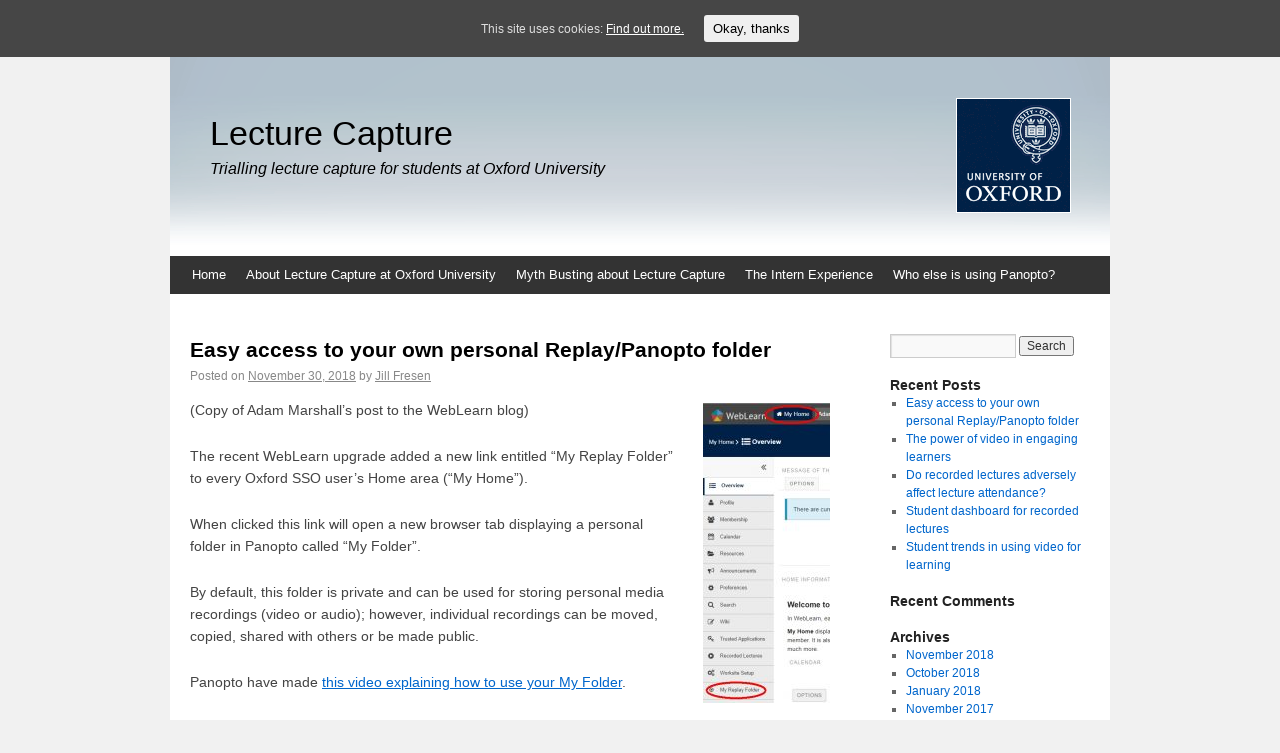

--- FILE ---
content_type: text/html; charset=UTF-8
request_url: https://blogs.it.ox.ac.uk/lecture-capture/2018/11/30/easy-access-to-your-own-personal-replaypanopto-folder/
body_size: 21675
content:
 

<!DOCTYPE html>
<html lang="en-US">
<head>
	<meta charset="UTF-8" />

	<meta name="description" content="
		
	Easy access to your own personal Replay/Panopto folder	" />

	<title>
	Easy access to your own personal Replay/Panopto folder | Lecture Capture	</title>
	<link rel="profile" href="http://gmpg.org/xfn/11" />
	<link rel="stylesheet" type="text/css" media="all" href="https://blogs.it.ox.ac.uk/lecture-capture/wp-content/themes/oucs-project/style.css" />
		<link rel="pingback" href="https://blogs.it.ox.ac.uk/lecture-capture/xmlrpc.php" />
	<meta name='robots' content='noindex,follow' />
<link rel='dns-prefetch' href='//s.w.org' />
<link rel="alternate" type="application/rss+xml" title="Lecture Capture &raquo; Feed" href="https://blogs.it.ox.ac.uk/lecture-capture/feed/" />
<link rel="alternate" type="application/rss+xml" title="Lecture Capture &raquo; Comments Feed" href="https://blogs.it.ox.ac.uk/lecture-capture/comments/feed/" />
		<script type="text/javascript">
			window._wpemojiSettings = {"baseUrl":"https:\/\/s.w.org\/images\/core\/emoji\/2.2.1\/72x72\/","ext":".png","svgUrl":"https:\/\/s.w.org\/images\/core\/emoji\/2.2.1\/svg\/","svgExt":".svg","source":{"concatemoji":"https:\/\/blogs.it.ox.ac.uk\/lecture-capture\/wp-includes\/js\/wp-emoji-release.min.js?ver=4.7.23"}};
			!function(t,a,e){var r,n,i,o=a.createElement("canvas"),l=o.getContext&&o.getContext("2d");function c(t){var e=a.createElement("script");e.src=t,e.defer=e.type="text/javascript",a.getElementsByTagName("head")[0].appendChild(e)}for(i=Array("flag","emoji4"),e.supports={everything:!0,everythingExceptFlag:!0},n=0;n<i.length;n++)e.supports[i[n]]=function(t){var e,a=String.fromCharCode;if(!l||!l.fillText)return!1;switch(l.clearRect(0,0,o.width,o.height),l.textBaseline="top",l.font="600 32px Arial",t){case"flag":return(l.fillText(a(55356,56826,55356,56819),0,0),o.toDataURL().length<3e3)?!1:(l.clearRect(0,0,o.width,o.height),l.fillText(a(55356,57331,65039,8205,55356,57096),0,0),e=o.toDataURL(),l.clearRect(0,0,o.width,o.height),l.fillText(a(55356,57331,55356,57096),0,0),e!==o.toDataURL());case"emoji4":return l.fillText(a(55357,56425,55356,57341,8205,55357,56507),0,0),e=o.toDataURL(),l.clearRect(0,0,o.width,o.height),l.fillText(a(55357,56425,55356,57341,55357,56507),0,0),e!==o.toDataURL()}return!1}(i[n]),e.supports.everything=e.supports.everything&&e.supports[i[n]],"flag"!==i[n]&&(e.supports.everythingExceptFlag=e.supports.everythingExceptFlag&&e.supports[i[n]]);e.supports.everythingExceptFlag=e.supports.everythingExceptFlag&&!e.supports.flag,e.DOMReady=!1,e.readyCallback=function(){e.DOMReady=!0},e.supports.everything||(r=function(){e.readyCallback()},a.addEventListener?(a.addEventListener("DOMContentLoaded",r,!1),t.addEventListener("load",r,!1)):(t.attachEvent("onload",r),a.attachEvent("onreadystatechange",function(){"complete"===a.readyState&&e.readyCallback()})),(r=e.source||{}).concatemoji?c(r.concatemoji):r.wpemoji&&r.twemoji&&(c(r.twemoji),c(r.wpemoji)))}(window,document,window._wpemojiSettings);
		</script>
		<style type="text/css">
img.wp-smiley,
img.emoji {
	display: inline !important;
	border: none !important;
	box-shadow: none !important;
	height: 1em !important;
	width: 1em !important;
	margin: 0 .07em !important;
	vertical-align: -0.1em !important;
	background: none !important;
	padding: 0 !important;
}
</style>
<link rel='stylesheet' id='cookie-consent-style-css'  href='https://blogs.it.ox.ac.uk/lecture-capture/wp-content/plugins/uk-cookie-consent/assets/css/style.css?ver=4.7.23' type='text/css' media='all' />
<script type='text/javascript' src='https://blogs.it.ox.ac.uk/lecture-capture/wp-includes/js/jquery/jquery.js?ver=1.12.4'></script>
<script type='text/javascript' src='https://blogs.it.ox.ac.uk/lecture-capture/wp-includes/js/jquery/jquery-migrate.min.js?ver=1.4.1'></script>
<link rel='https://api.w.org/' href='https://blogs.it.ox.ac.uk/lecture-capture/wp-json/' />
<link rel="EditURI" type="application/rsd+xml" title="RSD" href="https://blogs.it.ox.ac.uk/lecture-capture/xmlrpc.php?rsd" />
<link rel="wlwmanifest" type="application/wlwmanifest+xml" href="https://blogs.it.ox.ac.uk/lecture-capture/wp-includes/wlwmanifest.xml" /> 
<link rel='prev' title='The power of video in engaging learners' href='https://blogs.it.ox.ac.uk/lecture-capture/2018/11/23/the-power-of-video-in-engaging-learners/' />
<meta name="generator" content="WordPress 4.7.23" />
<link rel="canonical" href="https://blogs.it.ox.ac.uk/lecture-capture/2018/11/30/easy-access-to-your-own-personal-replaypanopto-folder/" />
<link rel='shortlink' href='https://blogs.it.ox.ac.uk/lecture-capture/599' />
<link rel="alternate" type="application/json+oembed" href="https://blogs.it.ox.ac.uk/lecture-capture/wp-json/oembed/1.0/embed?url=https%3A%2F%2Fblogs.it.ox.ac.uk%2Flecture-capture%2F2018%2F11%2F30%2Feasy-access-to-your-own-personal-replaypanopto-folder%2F" />
<link rel="alternate" type="text/xml+oembed" href="https://blogs.it.ox.ac.uk/lecture-capture/wp-json/oembed/1.0/embed?url=https%3A%2F%2Fblogs.it.ox.ac.uk%2Flecture-capture%2F2018%2F11%2F30%2Feasy-access-to-your-own-personal-replaypanopto-folder%2F&#038;format=xml" />
<style id="ctcc-css" type="text/css" media="screen">
				#catapult-cookie-bar {
					box-sizing: border-box;
					max-height: 0;
					opacity: 0;
					z-index: 99999;
					overflow: hidden;
					color: #ddd;
					position: fixed;
					left: 0;
					top: 0;
					width: 100%;
					background-color: #464646;
				}
				#catapult-cookie-bar a {
					color: #fff;
				}
				#catapult-cookie-bar .x_close span {
					background-color: ;
				}
				button#catapultCookie {
					background:;
					color: ;
					border: 0; padding: 6px 9px; border-radius: 3px;
				}
				#catapult-cookie-bar h3 {
					color: #ddd;
				}
				.has-cookie-bar #catapult-cookie-bar {
					opacity: 1;
					max-height: 999px;
					min-height: 30px;
				}</style><style data-context="foundation-flickity-css">/*! Flickity v2.0.2
http://flickity.metafizzy.co
---------------------------------------------- */.flickity-enabled{position:relative}.flickity-enabled:focus{outline:0}.flickity-viewport{overflow:hidden;position:relative;height:100%}.flickity-slider{position:absolute;width:100%;height:100%}.flickity-enabled.is-draggable{-webkit-tap-highlight-color:transparent;tap-highlight-color:transparent;-webkit-user-select:none;-moz-user-select:none;-ms-user-select:none;user-select:none}.flickity-enabled.is-draggable .flickity-viewport{cursor:move;cursor:-webkit-grab;cursor:grab}.flickity-enabled.is-draggable .flickity-viewport.is-pointer-down{cursor:-webkit-grabbing;cursor:grabbing}.flickity-prev-next-button{position:absolute;top:50%;width:44px;height:44px;border:none;border-radius:50%;background:#fff;background:hsla(0,0%,100%,.75);cursor:pointer;-webkit-transform:translateY(-50%);transform:translateY(-50%)}.flickity-prev-next-button:hover{background:#fff}.flickity-prev-next-button:focus{outline:0;box-shadow:0 0 0 5px #09F}.flickity-prev-next-button:active{opacity:.6}.flickity-prev-next-button.previous{left:10px}.flickity-prev-next-button.next{right:10px}.flickity-rtl .flickity-prev-next-button.previous{left:auto;right:10px}.flickity-rtl .flickity-prev-next-button.next{right:auto;left:10px}.flickity-prev-next-button:disabled{opacity:.3;cursor:auto}.flickity-prev-next-button svg{position:absolute;left:20%;top:20%;width:60%;height:60%}.flickity-prev-next-button .arrow{fill:#333}.flickity-page-dots{position:absolute;width:100%;bottom:-25px;padding:0;margin:0;list-style:none;text-align:center;line-height:1}.flickity-rtl .flickity-page-dots{direction:rtl}.flickity-page-dots .dot{display:inline-block;width:10px;height:10px;margin:0 8px;background:#333;border-radius:50%;opacity:.25;cursor:pointer}.flickity-page-dots .dot.is-selected{opacity:1}</style><style data-context="foundation-slideout-css">.slideout-menu{position:fixed;left:0;top:0;bottom:0;right:auto;z-index:0;width:256px;overflow-y:auto;-webkit-overflow-scrolling:touch;display:none}.slideout-menu.pushit-right{left:auto;right:0}.slideout-panel{position:relative;z-index:1;will-change:transform}.slideout-open,.slideout-open .slideout-panel,.slideout-open body{overflow:hidden}.slideout-open .slideout-menu{display:block}.pushit{display:none}</style><style type="text/css" id="syntaxhighlighteranchor"></style>
<style>.ios7.web-app-mode.has-fixed header{ background-color: rgba(3,122,221,.88);}</style>
<style>
#branding
{
background: #002147  url("https://blogs.it.ox.ac.uk/lecture-capture/wp-content/themes/oucs-project/images/project-header.png") no-repeat 0px 0px;
}

</style>

</head>

<body class="post-template-default single single-post postid-599 single-format-standard">
<div id="wrapper" class="hfeed">
	<div id="header">
		<div id="masthead">
			<div id="branding" role="banner">
								<h1 id="site-title">
					<span>
						<a href="https://blogs.it.ox.ac.uk/lecture-capture/" title="Lecture Capture" rel="home">Lecture Capture</a>
					</span>
				</h1>				
				<div id="site-description">Trialling lecture capture for students at Oxford University</div>

										
								</div><!-- #branding -->

			<div id="access" role="navigation">
				<div class="skip-link screen-reader-text"><a href="#content" title="Skip to content">Skip to content</a></div>
				<!-- <div class="menu"><ul>
<li ><a href="https://blogs.it.ox.ac.uk/lecture-capture/">Home</a></li><li class="page_item page-item-2"><a href="https://blogs.it.ox.ac.uk/lecture-capture/sample-page/">About Lecture Capture at Oxford University</a></li>
<li class="page_item page-item-126"><a href="https://blogs.it.ox.ac.uk/lecture-capture/myth-busting-about-lecture-capture/">Myth Busting about Lecture Capture</a></li>
<li class="page_item page-item-116"><a href="https://blogs.it.ox.ac.uk/lecture-capture/where-else-is-using-panopto/">Who else is using Panopto?</a></li>
<li class="page_item page-item-228"><a href="https://blogs.it.ox.ac.uk/lecture-capture/the-intern-experience/">The Intern Experience</a></li>
</ul></div>
 -->
				<div class="menu"><ul>
<li ><a href="https://blogs.it.ox.ac.uk/lecture-capture/">Home</a></li><li class="page_item page-item-2"><a href="https://blogs.it.ox.ac.uk/lecture-capture/sample-page/">About Lecture Capture at Oxford University</a></li>
<li class="page_item page-item-126"><a href="https://blogs.it.ox.ac.uk/lecture-capture/myth-busting-about-lecture-capture/">Myth Busting about Lecture Capture</a></li>
<li class="page_item page-item-228"><a href="https://blogs.it.ox.ac.uk/lecture-capture/the-intern-experience/">The Intern Experience</a></li>
<li class="page_item page-item-116"><a href="https://blogs.it.ox.ac.uk/lecture-capture/where-else-is-using-panopto/">Who else is using Panopto?</a></li>
</ul></div>
			</div><!-- #access -->
		</div><!-- #masthead -->
	</div><!-- #header -->

	<div id="main">

		<div id="container">
			<div id="content" role="main">

			



			<div id="post-599" class="post-599 post type-post status-publish format-standard hentry category-uncategorized">
			<h2 class="entry-title"><a href="https://blogs.it.ox.ac.uk/lecture-capture/2018/11/30/easy-access-to-your-own-personal-replaypanopto-folder/" title="Permalink to Easy access to your own personal Replay/Panopto folder" rel="bookmark">Easy access to your own personal Replay/Panopto folder</a></h2>

			<div class="entry-meta">
				<span class="meta-prep meta-prep-author">Posted on</span> <a href="https://blogs.it.ox.ac.uk/lecture-capture/2018/11/30/easy-access-to-your-own-personal-replaypanopto-folder/" title="11:20 am" rel="bookmark"><span class="entry-date">November 30, 2018</span></a> <span class="meta-sep"> by </span> <span class="author vcard"><a class="url fn n" href="https://blogs.it.ox.ac.uk/lecture-capture/author/oucs0084/" title="View all posts by Jill Fresen">Jill Fresen</a></span>			</div><!-- .entry-meta -->

				<div class="entry-content">
				<p><img class="wp-image-6249 size-medium alignright" src="http://blogs.it.ox.ac.uk/adamweblearn/files/2018/11/My-R-Flod-127x300.jpg" alt="" width="127" height="300" />(Copy of Adam Marshall&#8217;s post to the WebLearn blog)</p>
<p>The recent WebLearn upgrade added a new link entitled &#8220;My Replay Folder&#8221; to every Oxford SSO user&#8217;s Home area (&#8220;My Home&#8221;).</p>
<p>When clicked this link will open a new browser tab displaying a personal folder in Panopto called &#8220;My Folder&#8221;.</p>
<p>By default, this folder is private and can be used for storing personal media recordings (video or audio); however, individual recordings can be moved, copied, shared with others or be made public.</p>
<p>Panopto have made <a href="https://howtovideos.hosted.panopto.com/Panopto/Pages/Viewer.aspx?id=32fc9bb7-02d7-4a0a-8ff8-e4b7b94b2e42">this video explaining how to use your My Folder</a>.</p>
<p>For more information:</p>
<ul>
<li>Contact Replay: <a href="mailto:replay@it.ox.ac.uk">replay@it.ox.ac.uk</a></li>
<li>Contact WebLearn: <a href="mailto:weblearn@it.ox.ac.uk">weblearn@it.ox.ac.uk</a></li>
</ul>
							</div><!-- .entry-content -->
	
			<div class="entry-utility">
				<span class="cat-links">
					<span class="entry-utility-prep entry-utility-prep-cat-links">
					Posted in </span> <a href="https://blogs.it.ox.ac.uk/lecture-capture/category/uncategorized/" rel="category tag">Blog</a>					
				</span>
				<span class="meta-sep">|</span>
								<span class="comments-link"><span>Comments Off<span class="screen-reader-text"> on Easy access to your own personal Replay/Panopto folder</span></span></span>
							</div><!-- #entry-utility -->
		</div><!-- #post-599 -->

		
<!-- You can start editing here. -->


			<!-- If comments are closed. -->
		<p class="nocomments">Comments are closed.</p>

	


	
			</div><!-- #content -->
		</div><!-- #container -->


		<div id="primary" class="widget-area" role="complementary">
			<ul class="xoxo">
<li id="search-2" class="widget-container widget_search"><form role="search" method="get" id="searchform" action="https://blogs.it.ox.ac.uk/lecture-capture">
    <div><label class="screen-reader-text" for="s">Search for:</label>
        <input type="text" value="" name="s" id="s" />
        <input type="submit" id="searchsubmit" value="Search" />
    </div>
</form></li>		<li id="recent-posts-2" class="widget-container widget_recent_entries">		<h3 class="widget-title">Recent Posts</h3>		<ul>
					<li>
				<a href="https://blogs.it.ox.ac.uk/lecture-capture/2018/11/30/easy-access-to-your-own-personal-replaypanopto-folder/">Easy access to your own personal Replay/Panopto folder</a>
						</li>
					<li>
				<a href="https://blogs.it.ox.ac.uk/lecture-capture/2018/11/23/the-power-of-video-in-engaging-learners/">The power of video in engaging learners</a>
						</li>
					<li>
				<a href="https://blogs.it.ox.ac.uk/lecture-capture/2018/10/31/do-recorded-lectures-adversely-affect-lecture-attendance/">Do recorded lectures adversely affect lecture attendance?</a>
						</li>
					<li>
				<a href="https://blogs.it.ox.ac.uk/lecture-capture/2018/01/02/student-dashboard-for-recorded-lectures/">Student dashboard for recorded lectures</a>
						</li>
					<li>
				<a href="https://blogs.it.ox.ac.uk/lecture-capture/2017/11/22/student-trends-in-using-video-for-learning/">Student trends in using video for learning</a>
						</li>
				</ul>
		</li>		<li id="recent-comments-2" class="widget-container widget_recent_comments"><h3 class="widget-title">Recent Comments</h3><ul id="recentcomments"></ul></li><li id="archives-2" class="widget-container widget_archive"><h3 class="widget-title">Archives</h3>		<ul>
			<li><a href='https://blogs.it.ox.ac.uk/lecture-capture/2018/11/'>November 2018</a></li>
	<li><a href='https://blogs.it.ox.ac.uk/lecture-capture/2018/10/'>October 2018</a></li>
	<li><a href='https://blogs.it.ox.ac.uk/lecture-capture/2018/01/'>January 2018</a></li>
	<li><a href='https://blogs.it.ox.ac.uk/lecture-capture/2017/11/'>November 2017</a></li>
	<li><a href='https://blogs.it.ox.ac.uk/lecture-capture/2017/06/'>June 2017</a></li>
	<li><a href='https://blogs.it.ox.ac.uk/lecture-capture/2017/05/'>May 2017</a></li>
	<li><a href='https://blogs.it.ox.ac.uk/lecture-capture/2017/03/'>March 2017</a></li>
	<li><a href='https://blogs.it.ox.ac.uk/lecture-capture/2016/09/'>September 2016</a></li>
	<li><a href='https://blogs.it.ox.ac.uk/lecture-capture/2016/07/'>July 2016</a></li>
	<li><a href='https://blogs.it.ox.ac.uk/lecture-capture/2016/03/'>March 2016</a></li>
	<li><a href='https://blogs.it.ox.ac.uk/lecture-capture/2015/09/'>September 2015</a></li>
	<li><a href='https://blogs.it.ox.ac.uk/lecture-capture/2015/08/'>August 2015</a></li>
	<li><a href='https://blogs.it.ox.ac.uk/lecture-capture/2015/07/'>July 2015</a></li>
	<li><a href='https://blogs.it.ox.ac.uk/lecture-capture/2014/12/'>December 2014</a></li>
	<li><a href='https://blogs.it.ox.ac.uk/lecture-capture/2014/09/'>September 2014</a></li>
	<li><a href='https://blogs.it.ox.ac.uk/lecture-capture/2014/07/'>July 2014</a></li>
		</ul>
		</li><li id="categories-2" class="widget-container widget_categories"><h3 class="widget-title">Categories</h3>		<ul>
	<li class="cat-item cat-item-1"><a href="https://blogs.it.ox.ac.uk/lecture-capture/category/uncategorized/" >Blog</a>
</li>
		</ul>
</li><li id="text-2" class="widget-container widget_text"><h3 class="widget-title">Content License</h3>			<div class="textwidget"><a rel="license" href="http://creativecommons.org/licenses/by-nc-nd/4.0/"><img alt="Creative Commons Licence" style="border-width:0" src="https://i.creativecommons.org/l/by-nc-nd/4.0/88x31.png" /></a><br /><span xmlns:dct="http://purl.org/dc/terms/" property="dct:title">The Oxford University Lecture Capture blog</span> by <span xmlns:cc="http://creativecommons.org/ns#" property="cc:attributionName">Rebecca Henderson and the project team</span> is licensed under a <a rel="license" href="http://creativecommons.org/licenses/by-nc-nd/4.0/">Creative Commons Attribution-NonCommercial-NoDerivatives 4.0 International License</a></div>
		</li><li id="meta-2" class="widget-container widget_meta"><h3 class="widget-title">Meta</h3>			<ul>
						<li><a href="https://blogs.it.ox.ac.uk/lecture-capture/wp-login.php?action=shibboleth">Log in</a></li>
			<li><a href="https://blogs.it.ox.ac.uk/lecture-capture/feed/">Entries <abbr title="Really Simple Syndication">RSS</abbr></a></li>
			<li><a href="https://blogs.it.ox.ac.uk/lecture-capture/comments/feed/">Comments <abbr title="Really Simple Syndication">RSS</abbr></a></li>
			<li><a href="https://wordpress.org/" title="Powered by WordPress, state-of-the-art semantic personal publishing platform.">WordPress.org</a></li>			</ul>
			</li>			</ul>
		</div><!-- #primary .widget-area -->

	</div><!-- #main -->

	<div id="footer" role="contentinfo">
		<div id="colophon">



			<div id="site-info">
				<p>
				<a href="https://blogs.it.ox.ac.uk/lecture-capture/" title="Lecture Capture" rel="home">
					Lecture Capture				</a> </p>
				<p class="disclaimer" >The views expressed on this blog are those of the project team and not necessarily those of the University of Oxford IT Services.</p>
			</div>

			<div id="site-generator">powered by <a href="http://wordpress.org/" title="Semantic Personal Publishing Platform" rel="generator">WordPress</a><br/>
      <a href="http://blogs.oucs.ox.ac.uk/">IT Services Blogs</a> hosted by <a href="http://www.it.ox.ac.uk/" title="University of Oxford IT Services">University of Oxford IT Services</a>
			</div>

		</div><!-- #colophon -->
	</div><!-- #footer -->

</div><!-- #wrapper -->

<!-- Powered by WPtouch: 4.3.18 --><link rel='stylesheet' id='nlpcss-css'  href='https://blogs.it.ox.ac.uk/lecture-capture/wp-content/plugins/network-latest-posts/css/default_style.css?ver=4.7.23' type='text/css' media='all' />
<script type='text/javascript'>
/* <![CDATA[ */
var ctcc_vars = {"expiry":"30","method":"1","version":"1"};
/* ]]> */
</script>
<script type='text/javascript' src='https://blogs.it.ox.ac.uk/lecture-capture/wp-content/plugins/uk-cookie-consent/assets/js/uk-cookie-consent-js.js?ver=2.3.0'></script>
<script type='text/javascript' src='https://blogs.it.ox.ac.uk/lecture-capture/wp-includes/js/wp-embed.min.js?ver=4.7.23'></script>
			
				<script type="text/javascript">
					jQuery(document).ready(function($){
												if(!catapultReadCookie("catAccCookies")){ // If the cookie has not been set then show the bar
							$("html").addClass("has-cookie-bar");
							$("html").addClass("cookie-bar-top-bar");
							$("html").addClass("cookie-bar-bar");
															// Wait for the animation on the html to end before recalculating the required top margin
								$("html").on('webkitTransitionEnd otransitionend oTransitionEnd msTransitionEnd transitionend', function(e) {
									// code to execute after transition ends
									var barHeight = $('#catapult-cookie-bar').outerHeight();
									$("html").css("margin-top",barHeight);
									$("body.admin-bar").css("margin-top",barHeight-32); // Push the body down if the admin bar is active
								});
													}
																	});
				</script>
			
			<div id="catapult-cookie-bar" class=""><div class="ctcc-inner "><span class="ctcc-left-side">This site uses cookies:  <a class="ctcc-more-info-link" tabindex=0 target="_blank" href="https://blogs.it.ox.ac.uk/lecture-capture/2018/11/30/easy-access-to-your-own-personal-replaypanopto-folder/">Find out more.</a></span><span class="ctcc-right-side"><button id="catapultCookie" tabindex=0 onclick="catapultAcceptCookies();">Okay, thanks</button></span></div><!-- custom wrapper class --></div><!-- #catapult-cookie-bar -->
</body>
</html>
